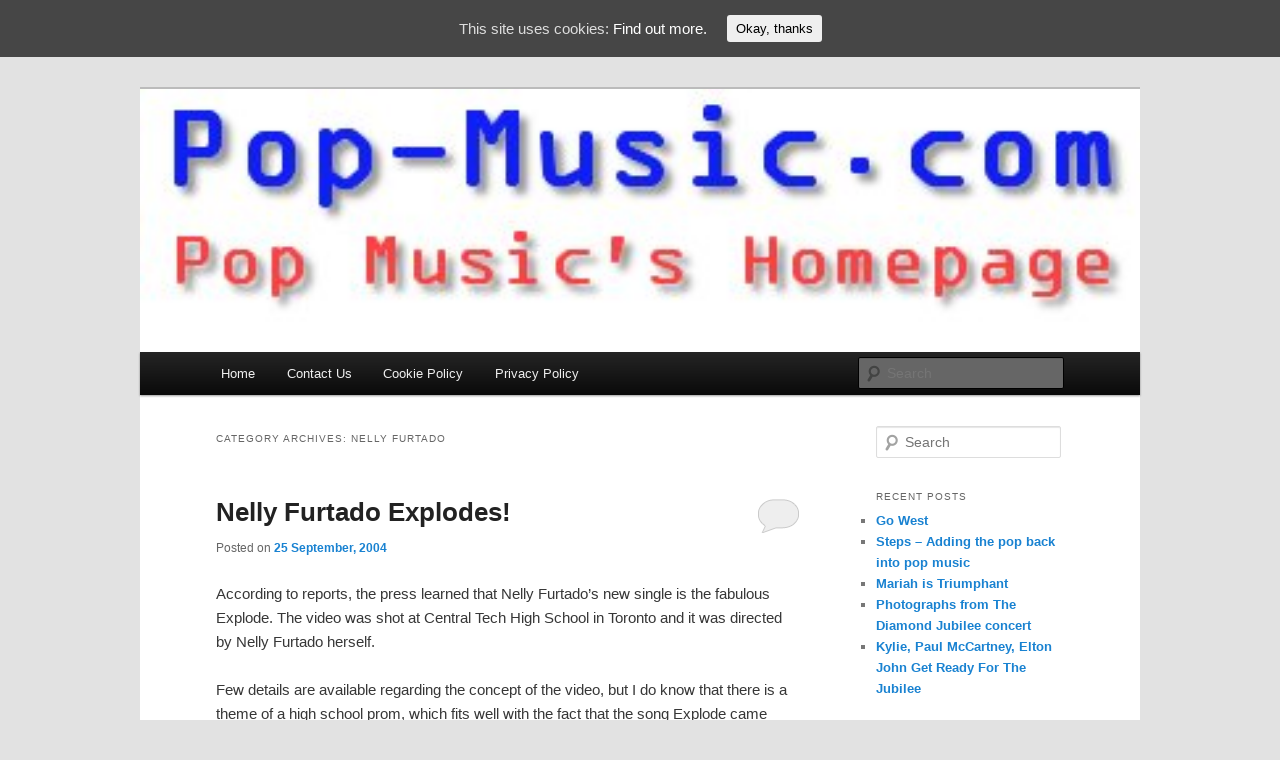

--- FILE ---
content_type: text/html; charset=UTF-8
request_url: https://www.pop-music.com/category/nelly-furtado
body_size: 18077
content:
<!DOCTYPE html>
<!--[if IE 6]>
<html id="ie6" lang="en-US">
<![endif]-->
<!--[if IE 7]>
<html id="ie7" lang="en-US">
<![endif]-->
<!--[if IE 8]>
<html id="ie8" lang="en-US">
<![endif]-->
<!--[if !(IE 6) & !(IE 7) & !(IE 8)]><!-->
<html lang="en-US">
<!--<![endif]-->
<head>
<meta charset="UTF-8" />
<meta name="viewport" content="width=device-width" />
<title>
Nelly Furtado Archives - Pop-Music.comPop-Music.com	</title>
<link rel="profile" href="https://gmpg.org/xfn/11" />
<link rel="stylesheet" type="text/css" media="all" href="https://www.pop-music.com/wp-content/themes/twentyeleven/style.css?ver=20240402" />
<link rel="pingback" href="https://www.pop-music.com/xmlrpc.php">
<!--[if lt IE 9]>
<script src="https://www.pop-music.com/wp-content/themes/twentyeleven/js/html5.js?ver=3.7.0" type="text/javascript"></script>
<![endif]-->
<meta name='robots' content='index, follow, max-image-preview:large, max-snippet:-1, max-video-preview:-1' />

	<!-- This site is optimized with the Yoast SEO plugin v26.8 - https://yoast.com/product/yoast-seo-wordpress/ -->
	<link rel="canonical" href="https://www.pop-music.com/category/nelly-furtado" />
	<meta name="twitter:card" content="summary_large_image" />
	<meta name="twitter:title" content="Nelly Furtado Archives - Pop-Music.com" />
	<script type="application/ld+json" class="yoast-schema-graph">{"@context":"https://schema.org","@graph":[{"@type":"CollectionPage","@id":"https://www.pop-music.com/category/nelly-furtado","url":"https://www.pop-music.com/category/nelly-furtado","name":"Nelly Furtado Archives - Pop-Music.com","isPartOf":{"@id":"https://www.pop-music.com/#website"},"primaryImageOfPage":{"@id":"https://www.pop-music.com/category/nelly-furtado#primaryimage"},"image":{"@id":"https://www.pop-music.com/category/nelly-furtado#primaryimage"},"thumbnailUrl":"https://www.pop-music.com/wp-content/uploads/2012/02/nelly.jpg","breadcrumb":{"@id":"https://www.pop-music.com/category/nelly-furtado#breadcrumb"},"inLanguage":"en-US"},{"@type":"ImageObject","inLanguage":"en-US","@id":"https://www.pop-music.com/category/nelly-furtado#primaryimage","url":"https://www.pop-music.com/wp-content/uploads/2012/02/nelly.jpg","contentUrl":"https://www.pop-music.com/wp-content/uploads/2012/02/nelly.jpg","width":"128","height":"128"},{"@type":"BreadcrumbList","@id":"https://www.pop-music.com/category/nelly-furtado#breadcrumb","itemListElement":[{"@type":"ListItem","position":1,"name":"Home","item":"https://www.pop-music.com/"},{"@type":"ListItem","position":2,"name":"Nelly Furtado"}]},{"@type":"WebSite","@id":"https://www.pop-music.com/#website","url":"https://www.pop-music.com/","name":"Pop-Music.com","description":"Pop Music&#039;s Home Page","potentialAction":[{"@type":"SearchAction","target":{"@type":"EntryPoint","urlTemplate":"https://www.pop-music.com/?s={search_term_string}"},"query-input":{"@type":"PropertyValueSpecification","valueRequired":true,"valueName":"search_term_string"}}],"inLanguage":"en-US"}]}</script>
	<!-- / Yoast SEO plugin. -->


<link rel="alternate" type="application/rss+xml" title="Pop-Music.com &raquo; Feed" href="https://www.pop-music.com/feed" />
<link rel="alternate" type="application/rss+xml" title="Pop-Music.com &raquo; Comments Feed" href="https://www.pop-music.com/comments/feed" />
<link rel="alternate" type="application/rss+xml" title="Pop-Music.com &raquo; Nelly Furtado Category Feed" href="https://www.pop-music.com/category/nelly-furtado/feed" />
		<!-- This site uses the Google Analytics by MonsterInsights plugin v9.11.1 - Using Analytics tracking - https://www.monsterinsights.com/ -->
							<script src="//www.googletagmanager.com/gtag/js?id=G-9BCZKY2FZ2"  data-cfasync="false" data-wpfc-render="false" type="text/javascript" async></script>
			<script data-cfasync="false" data-wpfc-render="false" type="text/javascript">
				var mi_version = '9.11.1';
				var mi_track_user = true;
				var mi_no_track_reason = '';
								var MonsterInsightsDefaultLocations = {"page_location":"https:\/\/www.pop-music.com\/category\/nelly-furtado\/"};
								if ( typeof MonsterInsightsPrivacyGuardFilter === 'function' ) {
					var MonsterInsightsLocations = (typeof MonsterInsightsExcludeQuery === 'object') ? MonsterInsightsPrivacyGuardFilter( MonsterInsightsExcludeQuery ) : MonsterInsightsPrivacyGuardFilter( MonsterInsightsDefaultLocations );
				} else {
					var MonsterInsightsLocations = (typeof MonsterInsightsExcludeQuery === 'object') ? MonsterInsightsExcludeQuery : MonsterInsightsDefaultLocations;
				}

								var disableStrs = [
										'ga-disable-G-9BCZKY2FZ2',
									];

				/* Function to detect opted out users */
				function __gtagTrackerIsOptedOut() {
					for (var index = 0; index < disableStrs.length; index++) {
						if (document.cookie.indexOf(disableStrs[index] + '=true') > -1) {
							return true;
						}
					}

					return false;
				}

				/* Disable tracking if the opt-out cookie exists. */
				if (__gtagTrackerIsOptedOut()) {
					for (var index = 0; index < disableStrs.length; index++) {
						window[disableStrs[index]] = true;
					}
				}

				/* Opt-out function */
				function __gtagTrackerOptout() {
					for (var index = 0; index < disableStrs.length; index++) {
						document.cookie = disableStrs[index] + '=true; expires=Thu, 31 Dec 2099 23:59:59 UTC; path=/';
						window[disableStrs[index]] = true;
					}
				}

				if ('undefined' === typeof gaOptout) {
					function gaOptout() {
						__gtagTrackerOptout();
					}
				}
								window.dataLayer = window.dataLayer || [];

				window.MonsterInsightsDualTracker = {
					helpers: {},
					trackers: {},
				};
				if (mi_track_user) {
					function __gtagDataLayer() {
						dataLayer.push(arguments);
					}

					function __gtagTracker(type, name, parameters) {
						if (!parameters) {
							parameters = {};
						}

						if (parameters.send_to) {
							__gtagDataLayer.apply(null, arguments);
							return;
						}

						if (type === 'event') {
														parameters.send_to = monsterinsights_frontend.v4_id;
							var hookName = name;
							if (typeof parameters['event_category'] !== 'undefined') {
								hookName = parameters['event_category'] + ':' + name;
							}

							if (typeof MonsterInsightsDualTracker.trackers[hookName] !== 'undefined') {
								MonsterInsightsDualTracker.trackers[hookName](parameters);
							} else {
								__gtagDataLayer('event', name, parameters);
							}
							
						} else {
							__gtagDataLayer.apply(null, arguments);
						}
					}

					__gtagTracker('js', new Date());
					__gtagTracker('set', {
						'developer_id.dZGIzZG': true,
											});
					if ( MonsterInsightsLocations.page_location ) {
						__gtagTracker('set', MonsterInsightsLocations);
					}
										__gtagTracker('config', 'G-9BCZKY2FZ2', {"forceSSL":"true"} );
										window.gtag = __gtagTracker;										(function () {
						/* https://developers.google.com/analytics/devguides/collection/analyticsjs/ */
						/* ga and __gaTracker compatibility shim. */
						var noopfn = function () {
							return null;
						};
						var newtracker = function () {
							return new Tracker();
						};
						var Tracker = function () {
							return null;
						};
						var p = Tracker.prototype;
						p.get = noopfn;
						p.set = noopfn;
						p.send = function () {
							var args = Array.prototype.slice.call(arguments);
							args.unshift('send');
							__gaTracker.apply(null, args);
						};
						var __gaTracker = function () {
							var len = arguments.length;
							if (len === 0) {
								return;
							}
							var f = arguments[len - 1];
							if (typeof f !== 'object' || f === null || typeof f.hitCallback !== 'function') {
								if ('send' === arguments[0]) {
									var hitConverted, hitObject = false, action;
									if ('event' === arguments[1]) {
										if ('undefined' !== typeof arguments[3]) {
											hitObject = {
												'eventAction': arguments[3],
												'eventCategory': arguments[2],
												'eventLabel': arguments[4],
												'value': arguments[5] ? arguments[5] : 1,
											}
										}
									}
									if ('pageview' === arguments[1]) {
										if ('undefined' !== typeof arguments[2]) {
											hitObject = {
												'eventAction': 'page_view',
												'page_path': arguments[2],
											}
										}
									}
									if (typeof arguments[2] === 'object') {
										hitObject = arguments[2];
									}
									if (typeof arguments[5] === 'object') {
										Object.assign(hitObject, arguments[5]);
									}
									if ('undefined' !== typeof arguments[1].hitType) {
										hitObject = arguments[1];
										if ('pageview' === hitObject.hitType) {
											hitObject.eventAction = 'page_view';
										}
									}
									if (hitObject) {
										action = 'timing' === arguments[1].hitType ? 'timing_complete' : hitObject.eventAction;
										hitConverted = mapArgs(hitObject);
										__gtagTracker('event', action, hitConverted);
									}
								}
								return;
							}

							function mapArgs(args) {
								var arg, hit = {};
								var gaMap = {
									'eventCategory': 'event_category',
									'eventAction': 'event_action',
									'eventLabel': 'event_label',
									'eventValue': 'event_value',
									'nonInteraction': 'non_interaction',
									'timingCategory': 'event_category',
									'timingVar': 'name',
									'timingValue': 'value',
									'timingLabel': 'event_label',
									'page': 'page_path',
									'location': 'page_location',
									'title': 'page_title',
									'referrer' : 'page_referrer',
								};
								for (arg in args) {
																		if (!(!args.hasOwnProperty(arg) || !gaMap.hasOwnProperty(arg))) {
										hit[gaMap[arg]] = args[arg];
									} else {
										hit[arg] = args[arg];
									}
								}
								return hit;
							}

							try {
								f.hitCallback();
							} catch (ex) {
							}
						};
						__gaTracker.create = newtracker;
						__gaTracker.getByName = newtracker;
						__gaTracker.getAll = function () {
							return [];
						};
						__gaTracker.remove = noopfn;
						__gaTracker.loaded = true;
						window['__gaTracker'] = __gaTracker;
					})();
									} else {
										console.log("");
					(function () {
						function __gtagTracker() {
							return null;
						}

						window['__gtagTracker'] = __gtagTracker;
						window['gtag'] = __gtagTracker;
					})();
									}
			</script>
							<!-- / Google Analytics by MonsterInsights -->
		<style id='wp-img-auto-sizes-contain-inline-css' type='text/css'>
img:is([sizes=auto i],[sizes^="auto," i]){contain-intrinsic-size:3000px 1500px}
/*# sourceURL=wp-img-auto-sizes-contain-inline-css */
</style>
<style id='wp-emoji-styles-inline-css' type='text/css'>

	img.wp-smiley, img.emoji {
		display: inline !important;
		border: none !important;
		box-shadow: none !important;
		height: 1em !important;
		width: 1em !important;
		margin: 0 0.07em !important;
		vertical-align: -0.1em !important;
		background: none !important;
		padding: 0 !important;
	}
/*# sourceURL=wp-emoji-styles-inline-css */
</style>
<style id='wp-block-library-inline-css' type='text/css'>
:root{--wp-block-synced-color:#7a00df;--wp-block-synced-color--rgb:122,0,223;--wp-bound-block-color:var(--wp-block-synced-color);--wp-editor-canvas-background:#ddd;--wp-admin-theme-color:#007cba;--wp-admin-theme-color--rgb:0,124,186;--wp-admin-theme-color-darker-10:#006ba1;--wp-admin-theme-color-darker-10--rgb:0,107,160.5;--wp-admin-theme-color-darker-20:#005a87;--wp-admin-theme-color-darker-20--rgb:0,90,135;--wp-admin-border-width-focus:2px}@media (min-resolution:192dpi){:root{--wp-admin-border-width-focus:1.5px}}.wp-element-button{cursor:pointer}:root .has-very-light-gray-background-color{background-color:#eee}:root .has-very-dark-gray-background-color{background-color:#313131}:root .has-very-light-gray-color{color:#eee}:root .has-very-dark-gray-color{color:#313131}:root .has-vivid-green-cyan-to-vivid-cyan-blue-gradient-background{background:linear-gradient(135deg,#00d084,#0693e3)}:root .has-purple-crush-gradient-background{background:linear-gradient(135deg,#34e2e4,#4721fb 50%,#ab1dfe)}:root .has-hazy-dawn-gradient-background{background:linear-gradient(135deg,#faaca8,#dad0ec)}:root .has-subdued-olive-gradient-background{background:linear-gradient(135deg,#fafae1,#67a671)}:root .has-atomic-cream-gradient-background{background:linear-gradient(135deg,#fdd79a,#004a59)}:root .has-nightshade-gradient-background{background:linear-gradient(135deg,#330968,#31cdcf)}:root .has-midnight-gradient-background{background:linear-gradient(135deg,#020381,#2874fc)}:root{--wp--preset--font-size--normal:16px;--wp--preset--font-size--huge:42px}.has-regular-font-size{font-size:1em}.has-larger-font-size{font-size:2.625em}.has-normal-font-size{font-size:var(--wp--preset--font-size--normal)}.has-huge-font-size{font-size:var(--wp--preset--font-size--huge)}.has-text-align-center{text-align:center}.has-text-align-left{text-align:left}.has-text-align-right{text-align:right}.has-fit-text{white-space:nowrap!important}#end-resizable-editor-section{display:none}.aligncenter{clear:both}.items-justified-left{justify-content:flex-start}.items-justified-center{justify-content:center}.items-justified-right{justify-content:flex-end}.items-justified-space-between{justify-content:space-between}.screen-reader-text{border:0;clip-path:inset(50%);height:1px;margin:-1px;overflow:hidden;padding:0;position:absolute;width:1px;word-wrap:normal!important}.screen-reader-text:focus{background-color:#ddd;clip-path:none;color:#444;display:block;font-size:1em;height:auto;left:5px;line-height:normal;padding:15px 23px 14px;text-decoration:none;top:5px;width:auto;z-index:100000}html :where(.has-border-color){border-style:solid}html :where([style*=border-top-color]){border-top-style:solid}html :where([style*=border-right-color]){border-right-style:solid}html :where([style*=border-bottom-color]){border-bottom-style:solid}html :where([style*=border-left-color]){border-left-style:solid}html :where([style*=border-width]){border-style:solid}html :where([style*=border-top-width]){border-top-style:solid}html :where([style*=border-right-width]){border-right-style:solid}html :where([style*=border-bottom-width]){border-bottom-style:solid}html :where([style*=border-left-width]){border-left-style:solid}html :where(img[class*=wp-image-]){height:auto;max-width:100%}:where(figure){margin:0 0 1em}html :where(.is-position-sticky){--wp-admin--admin-bar--position-offset:var(--wp-admin--admin-bar--height,0px)}@media screen and (max-width:600px){html :where(.is-position-sticky){--wp-admin--admin-bar--position-offset:0px}}

/*# sourceURL=wp-block-library-inline-css */
</style><style id='global-styles-inline-css' type='text/css'>
:root{--wp--preset--aspect-ratio--square: 1;--wp--preset--aspect-ratio--4-3: 4/3;--wp--preset--aspect-ratio--3-4: 3/4;--wp--preset--aspect-ratio--3-2: 3/2;--wp--preset--aspect-ratio--2-3: 2/3;--wp--preset--aspect-ratio--16-9: 16/9;--wp--preset--aspect-ratio--9-16: 9/16;--wp--preset--color--black: #000;--wp--preset--color--cyan-bluish-gray: #abb8c3;--wp--preset--color--white: #fff;--wp--preset--color--pale-pink: #f78da7;--wp--preset--color--vivid-red: #cf2e2e;--wp--preset--color--luminous-vivid-orange: #ff6900;--wp--preset--color--luminous-vivid-amber: #fcb900;--wp--preset--color--light-green-cyan: #7bdcb5;--wp--preset--color--vivid-green-cyan: #00d084;--wp--preset--color--pale-cyan-blue: #8ed1fc;--wp--preset--color--vivid-cyan-blue: #0693e3;--wp--preset--color--vivid-purple: #9b51e0;--wp--preset--color--blue: #1982d1;--wp--preset--color--dark-gray: #373737;--wp--preset--color--medium-gray: #666;--wp--preset--color--light-gray: #e2e2e2;--wp--preset--gradient--vivid-cyan-blue-to-vivid-purple: linear-gradient(135deg,rgb(6,147,227) 0%,rgb(155,81,224) 100%);--wp--preset--gradient--light-green-cyan-to-vivid-green-cyan: linear-gradient(135deg,rgb(122,220,180) 0%,rgb(0,208,130) 100%);--wp--preset--gradient--luminous-vivid-amber-to-luminous-vivid-orange: linear-gradient(135deg,rgb(252,185,0) 0%,rgb(255,105,0) 100%);--wp--preset--gradient--luminous-vivid-orange-to-vivid-red: linear-gradient(135deg,rgb(255,105,0) 0%,rgb(207,46,46) 100%);--wp--preset--gradient--very-light-gray-to-cyan-bluish-gray: linear-gradient(135deg,rgb(238,238,238) 0%,rgb(169,184,195) 100%);--wp--preset--gradient--cool-to-warm-spectrum: linear-gradient(135deg,rgb(74,234,220) 0%,rgb(151,120,209) 20%,rgb(207,42,186) 40%,rgb(238,44,130) 60%,rgb(251,105,98) 80%,rgb(254,248,76) 100%);--wp--preset--gradient--blush-light-purple: linear-gradient(135deg,rgb(255,206,236) 0%,rgb(152,150,240) 100%);--wp--preset--gradient--blush-bordeaux: linear-gradient(135deg,rgb(254,205,165) 0%,rgb(254,45,45) 50%,rgb(107,0,62) 100%);--wp--preset--gradient--luminous-dusk: linear-gradient(135deg,rgb(255,203,112) 0%,rgb(199,81,192) 50%,rgb(65,88,208) 100%);--wp--preset--gradient--pale-ocean: linear-gradient(135deg,rgb(255,245,203) 0%,rgb(182,227,212) 50%,rgb(51,167,181) 100%);--wp--preset--gradient--electric-grass: linear-gradient(135deg,rgb(202,248,128) 0%,rgb(113,206,126) 100%);--wp--preset--gradient--midnight: linear-gradient(135deg,rgb(2,3,129) 0%,rgb(40,116,252) 100%);--wp--preset--font-size--small: 13px;--wp--preset--font-size--medium: 20px;--wp--preset--font-size--large: 36px;--wp--preset--font-size--x-large: 42px;--wp--preset--spacing--20: 0.44rem;--wp--preset--spacing--30: 0.67rem;--wp--preset--spacing--40: 1rem;--wp--preset--spacing--50: 1.5rem;--wp--preset--spacing--60: 2.25rem;--wp--preset--spacing--70: 3.38rem;--wp--preset--spacing--80: 5.06rem;--wp--preset--shadow--natural: 6px 6px 9px rgba(0, 0, 0, 0.2);--wp--preset--shadow--deep: 12px 12px 50px rgba(0, 0, 0, 0.4);--wp--preset--shadow--sharp: 6px 6px 0px rgba(0, 0, 0, 0.2);--wp--preset--shadow--outlined: 6px 6px 0px -3px rgb(255, 255, 255), 6px 6px rgb(0, 0, 0);--wp--preset--shadow--crisp: 6px 6px 0px rgb(0, 0, 0);}:where(.is-layout-flex){gap: 0.5em;}:where(.is-layout-grid){gap: 0.5em;}body .is-layout-flex{display: flex;}.is-layout-flex{flex-wrap: wrap;align-items: center;}.is-layout-flex > :is(*, div){margin: 0;}body .is-layout-grid{display: grid;}.is-layout-grid > :is(*, div){margin: 0;}:where(.wp-block-columns.is-layout-flex){gap: 2em;}:where(.wp-block-columns.is-layout-grid){gap: 2em;}:where(.wp-block-post-template.is-layout-flex){gap: 1.25em;}:where(.wp-block-post-template.is-layout-grid){gap: 1.25em;}.has-black-color{color: var(--wp--preset--color--black) !important;}.has-cyan-bluish-gray-color{color: var(--wp--preset--color--cyan-bluish-gray) !important;}.has-white-color{color: var(--wp--preset--color--white) !important;}.has-pale-pink-color{color: var(--wp--preset--color--pale-pink) !important;}.has-vivid-red-color{color: var(--wp--preset--color--vivid-red) !important;}.has-luminous-vivid-orange-color{color: var(--wp--preset--color--luminous-vivid-orange) !important;}.has-luminous-vivid-amber-color{color: var(--wp--preset--color--luminous-vivid-amber) !important;}.has-light-green-cyan-color{color: var(--wp--preset--color--light-green-cyan) !important;}.has-vivid-green-cyan-color{color: var(--wp--preset--color--vivid-green-cyan) !important;}.has-pale-cyan-blue-color{color: var(--wp--preset--color--pale-cyan-blue) !important;}.has-vivid-cyan-blue-color{color: var(--wp--preset--color--vivid-cyan-blue) !important;}.has-vivid-purple-color{color: var(--wp--preset--color--vivid-purple) !important;}.has-black-background-color{background-color: var(--wp--preset--color--black) !important;}.has-cyan-bluish-gray-background-color{background-color: var(--wp--preset--color--cyan-bluish-gray) !important;}.has-white-background-color{background-color: var(--wp--preset--color--white) !important;}.has-pale-pink-background-color{background-color: var(--wp--preset--color--pale-pink) !important;}.has-vivid-red-background-color{background-color: var(--wp--preset--color--vivid-red) !important;}.has-luminous-vivid-orange-background-color{background-color: var(--wp--preset--color--luminous-vivid-orange) !important;}.has-luminous-vivid-amber-background-color{background-color: var(--wp--preset--color--luminous-vivid-amber) !important;}.has-light-green-cyan-background-color{background-color: var(--wp--preset--color--light-green-cyan) !important;}.has-vivid-green-cyan-background-color{background-color: var(--wp--preset--color--vivid-green-cyan) !important;}.has-pale-cyan-blue-background-color{background-color: var(--wp--preset--color--pale-cyan-blue) !important;}.has-vivid-cyan-blue-background-color{background-color: var(--wp--preset--color--vivid-cyan-blue) !important;}.has-vivid-purple-background-color{background-color: var(--wp--preset--color--vivid-purple) !important;}.has-black-border-color{border-color: var(--wp--preset--color--black) !important;}.has-cyan-bluish-gray-border-color{border-color: var(--wp--preset--color--cyan-bluish-gray) !important;}.has-white-border-color{border-color: var(--wp--preset--color--white) !important;}.has-pale-pink-border-color{border-color: var(--wp--preset--color--pale-pink) !important;}.has-vivid-red-border-color{border-color: var(--wp--preset--color--vivid-red) !important;}.has-luminous-vivid-orange-border-color{border-color: var(--wp--preset--color--luminous-vivid-orange) !important;}.has-luminous-vivid-amber-border-color{border-color: var(--wp--preset--color--luminous-vivid-amber) !important;}.has-light-green-cyan-border-color{border-color: var(--wp--preset--color--light-green-cyan) !important;}.has-vivid-green-cyan-border-color{border-color: var(--wp--preset--color--vivid-green-cyan) !important;}.has-pale-cyan-blue-border-color{border-color: var(--wp--preset--color--pale-cyan-blue) !important;}.has-vivid-cyan-blue-border-color{border-color: var(--wp--preset--color--vivid-cyan-blue) !important;}.has-vivid-purple-border-color{border-color: var(--wp--preset--color--vivid-purple) !important;}.has-vivid-cyan-blue-to-vivid-purple-gradient-background{background: var(--wp--preset--gradient--vivid-cyan-blue-to-vivid-purple) !important;}.has-light-green-cyan-to-vivid-green-cyan-gradient-background{background: var(--wp--preset--gradient--light-green-cyan-to-vivid-green-cyan) !important;}.has-luminous-vivid-amber-to-luminous-vivid-orange-gradient-background{background: var(--wp--preset--gradient--luminous-vivid-amber-to-luminous-vivid-orange) !important;}.has-luminous-vivid-orange-to-vivid-red-gradient-background{background: var(--wp--preset--gradient--luminous-vivid-orange-to-vivid-red) !important;}.has-very-light-gray-to-cyan-bluish-gray-gradient-background{background: var(--wp--preset--gradient--very-light-gray-to-cyan-bluish-gray) !important;}.has-cool-to-warm-spectrum-gradient-background{background: var(--wp--preset--gradient--cool-to-warm-spectrum) !important;}.has-blush-light-purple-gradient-background{background: var(--wp--preset--gradient--blush-light-purple) !important;}.has-blush-bordeaux-gradient-background{background: var(--wp--preset--gradient--blush-bordeaux) !important;}.has-luminous-dusk-gradient-background{background: var(--wp--preset--gradient--luminous-dusk) !important;}.has-pale-ocean-gradient-background{background: var(--wp--preset--gradient--pale-ocean) !important;}.has-electric-grass-gradient-background{background: var(--wp--preset--gradient--electric-grass) !important;}.has-midnight-gradient-background{background: var(--wp--preset--gradient--midnight) !important;}.has-small-font-size{font-size: var(--wp--preset--font-size--small) !important;}.has-medium-font-size{font-size: var(--wp--preset--font-size--medium) !important;}.has-large-font-size{font-size: var(--wp--preset--font-size--large) !important;}.has-x-large-font-size{font-size: var(--wp--preset--font-size--x-large) !important;}
/*# sourceURL=global-styles-inline-css */
</style>

<style id='classic-theme-styles-inline-css' type='text/css'>
/*! This file is auto-generated */
.wp-block-button__link{color:#fff;background-color:#32373c;border-radius:9999px;box-shadow:none;text-decoration:none;padding:calc(.667em + 2px) calc(1.333em + 2px);font-size:1.125em}.wp-block-file__button{background:#32373c;color:#fff;text-decoration:none}
/*# sourceURL=/wp-includes/css/classic-themes.min.css */
</style>
<link rel='stylesheet' id='titan-adminbar-styles-css' href='https://www.pop-music.com/wp-content/plugins/anti-spam/assets/css/admin-bar.css?ver=7.4.0' type='text/css' media='all' />
<link rel='stylesheet' id='cookie-consent-style-css' href='https://www.pop-music.com/wp-content/plugins/uk-cookie-consent/assets/css/style.css?ver=6.9' type='text/css' media='all' />
<link rel='stylesheet' id='twentyeleven-block-style-css' href='https://www.pop-music.com/wp-content/themes/twentyeleven/blocks.css?ver=20230122' type='text/css' media='all' />
<script type="text/javascript" src="https://www.pop-music.com/wp-content/plugins/google-analytics-for-wordpress/assets/js/frontend-gtag.min.js?ver=9.11.1" id="monsterinsights-frontend-script-js" async="async" data-wp-strategy="async"></script>
<script data-cfasync="false" data-wpfc-render="false" type="text/javascript" id='monsterinsights-frontend-script-js-extra'>/* <![CDATA[ */
var monsterinsights_frontend = {"js_events_tracking":"true","download_extensions":"doc,pdf,ppt,zip,xls,docx,pptx,xlsx","inbound_paths":"[]","home_url":"https:\/\/www.pop-music.com","hash_tracking":"false","v4_id":"G-9BCZKY2FZ2"};/* ]]> */
</script>
<script type="text/javascript" src="https://www.pop-music.com/wp-includes/js/jquery/jquery.min.js?ver=3.7.1" id="jquery-core-js"></script>
<script type="text/javascript" src="https://www.pop-music.com/wp-includes/js/jquery/jquery-migrate.min.js?ver=3.4.1" id="jquery-migrate-js"></script>
<link rel="https://api.w.org/" href="https://www.pop-music.com/wp-json/" /><link rel="alternate" title="JSON" type="application/json" href="https://www.pop-music.com/wp-json/wp/v2/categories/39" /><link rel="EditURI" type="application/rsd+xml" title="RSD" href="https://www.pop-music.com/xmlrpc.php?rsd" />
<meta name="generator" content="WordPress 6.9" />
<style id="ctcc-css" type="text/css" media="screen">
				#catapult-cookie-bar {
					box-sizing: border-box;
					max-height: 0;
					opacity: 0;
					z-index: 99999;
					overflow: hidden;
					color: #ddd;
					position: fixed;
					left: 0;
					top: 0;
					width: 100%;
					background-color: #464646;
				}
				#catapult-cookie-bar a {
					color: #fff;
				}
				#catapult-cookie-bar .x_close span {
					background-color: ;
				}
				button#catapultCookie {
					background:;
					color: ;
					border: 0; padding: 6px 9px; border-radius: 3px;
				}
				#catapult-cookie-bar h3 {
					color: #ddd;
				}
				.has-cookie-bar #catapult-cookie-bar {
					opacity: 1;
					max-height: 999px;
					min-height: 30px;
				}</style><style data-context="foundation-flickity-css">/*! Flickity v2.0.2
http://flickity.metafizzy.co
---------------------------------------------- */.flickity-enabled{position:relative}.flickity-enabled:focus{outline:0}.flickity-viewport{overflow:hidden;position:relative;height:100%}.flickity-slider{position:absolute;width:100%;height:100%}.flickity-enabled.is-draggable{-webkit-tap-highlight-color:transparent;tap-highlight-color:transparent;-webkit-user-select:none;-moz-user-select:none;-ms-user-select:none;user-select:none}.flickity-enabled.is-draggable .flickity-viewport{cursor:move;cursor:-webkit-grab;cursor:grab}.flickity-enabled.is-draggable .flickity-viewport.is-pointer-down{cursor:-webkit-grabbing;cursor:grabbing}.flickity-prev-next-button{position:absolute;top:50%;width:44px;height:44px;border:none;border-radius:50%;background:#fff;background:hsla(0,0%,100%,.75);cursor:pointer;-webkit-transform:translateY(-50%);transform:translateY(-50%)}.flickity-prev-next-button:hover{background:#fff}.flickity-prev-next-button:focus{outline:0;box-shadow:0 0 0 5px #09f}.flickity-prev-next-button:active{opacity:.6}.flickity-prev-next-button.previous{left:10px}.flickity-prev-next-button.next{right:10px}.flickity-rtl .flickity-prev-next-button.previous{left:auto;right:10px}.flickity-rtl .flickity-prev-next-button.next{right:auto;left:10px}.flickity-prev-next-button:disabled{opacity:.3;cursor:auto}.flickity-prev-next-button svg{position:absolute;left:20%;top:20%;width:60%;height:60%}.flickity-prev-next-button .arrow{fill:#333}.flickity-page-dots{position:absolute;width:100%;bottom:-25px;padding:0;margin:0;list-style:none;text-align:center;line-height:1}.flickity-rtl .flickity-page-dots{direction:rtl}.flickity-page-dots .dot{display:inline-block;width:10px;height:10px;margin:0 8px;background:#333;border-radius:50%;opacity:.25;cursor:pointer}.flickity-page-dots .dot.is-selected{opacity:1}</style><style data-context="foundation-slideout-css">.slideout-menu{position:fixed;left:0;top:0;bottom:0;right:auto;z-index:0;width:256px;overflow-y:auto;-webkit-overflow-scrolling:touch;display:none}.slideout-menu.pushit-right{left:auto;right:0}.slideout-panel{position:relative;z-index:1;will-change:transform}.slideout-open,.slideout-open .slideout-panel,.slideout-open body{overflow:hidden}.slideout-open .slideout-menu{display:block}.pushit{display:none}</style><style type="text/css">.recentcomments a{display:inline !important;padding:0 !important;margin:0 !important;}</style>		<style type="text/css" id="twentyeleven-header-css">
				#site-title,
		#site-description {
			position: absolute;
			clip: rect(1px 1px 1px 1px); /* IE6, IE7 */
			clip: rect(1px, 1px, 1px, 1px);
		}
				</style>
		<style>.ios7.web-app-mode.has-fixed header{ background-color: rgba(3,122,221,.88);}</style></head>

<body class="archive category category-nelly-furtado category-39 wp-embed-responsive wp-theme-twentyeleven single-author two-column right-sidebar">
<div class="skip-link"><a class="assistive-text" href="#content">Skip to primary content</a></div><div class="skip-link"><a class="assistive-text" href="#secondary">Skip to secondary content</a></div><div id="page" class="hfeed">
	<header id="branding">
			<hgroup>
				<h1 id="site-title"><span><a href="https://www.pop-music.com/" rel="home">Pop-Music.com</a></span></h1>
				<h2 id="site-description">Pop Music&#039;s Home Page</h2>
			</hgroup>

						<a href="https://www.pop-music.com/">
				<img src="https://www.pop-music.com/wp-content/uploads/2012/02/copy-header_logo3.jpg" width="1000" height="263" alt="Pop-Music.com" srcset="https://www.pop-music.com/wp-content/uploads/2012/02/copy-header_logo3.jpg 380w, https://www.pop-music.com/wp-content/uploads/2012/02/copy-header_logo3-300x78.jpg 300w" sizes="(max-width: 1000px) 100vw, 1000px" decoding="async" fetchpriority="high" />			</a>
			
						<div class="only-search with-image">
					<form method="get" id="searchform" action="https://www.pop-music.com/">
		<label for="s" class="assistive-text">Search</label>
		<input type="text" class="field" name="s" id="s" placeholder="Search" />
		<input type="submit" class="submit" name="submit" id="searchsubmit" value="Search" />
	</form>
			</div>
				
			<nav id="access">
				<h3 class="assistive-text">Main menu</h3>
				<div class="menu"><ul>
<li ><a href="https://www.pop-music.com/">Home</a></li><li class="page_item page-item-1296"><a href="https://www.pop-music.com/contact-us">Contact Us</a></li>
<li class="page_item page-item-1542"><a href="https://www.pop-music.com/cookie-policy">Cookie Policy</a></li>
<li class="page_item page-item-1541"><a href="https://www.pop-music.com/privacy-policy">Privacy Policy</a></li>
</ul></div>
			</nav><!-- #access -->
	</header><!-- #branding -->


	<div id="main">

		<section id="primary">
			<div id="content" role="main">

			
				<header class="page-header">
					<h1 class="page-title">
					Category Archives: <span>Nelly Furtado</span>					</h1>

									</header>

				
				
					
	<article id="post-1126" class="post-1126 post type-post status-publish format-standard has-post-thumbnail hentry category-nelly-furtado tag-nelly-furtado">
		<header class="entry-header">
						<h1 class="entry-title"><a href="https://www.pop-music.com/nelly-furtado-explodes" rel="bookmark">Nelly Furtado Explodes!</a></h1>
			
						<div class="entry-meta">
				<span class="sep">Posted on </span><a href="https://www.pop-music.com/nelly-furtado-explodes" title="1:00 pm" rel="bookmark"><time class="entry-date" datetime="2004-09-25T13:00:00+00:00">25 September, 2004</time></a><span class="by-author"> <span class="sep"> by </span> <span class="author vcard"><a class="url fn n" href="https://www.pop-music.com/author/richard" title="View all posts by admin" rel="author">admin</a></span></span>			</div><!-- .entry-meta -->
			
						<div class="comments-link">
				<a href="https://www.pop-music.com/nelly-furtado-explodes#respond"><span class="leave-reply">Reply</span></a>			</div>
					</header><!-- .entry-header -->

				<div class="entry-content">
			<p>According to reports, the press learned that Nelly Furtado&#8217;s new single is the fabulous Explode. The video was shot at Central Tech High School in Toronto and it was directed by Nelly Furtado herself.</p>
<p>Few details are available regarding the concept of the video, but I do know that there is a theme of a high school prom, which fits well with the fact that the song Explode came from a poem called Teenage Waste that Nelly wrote while she was a teenager.</p>
<p>Much of the video is also animated.</p>
					</div><!-- .entry-content -->
		
		<footer class="entry-meta">
			
										<span class="cat-links">
					<span class="entry-utility-prep entry-utility-prep-cat-links">Posted in</span> <a href="https://www.pop-music.com/category/nelly-furtado" rel="category tag">Nelly Furtado</a>			</span>
							
										<span class="sep"> | </span>
								<span class="tag-links">
					<span class="entry-utility-prep entry-utility-prep-tag-links">Tagged</span> <a href="https://www.pop-music.com/tag/nelly-furtado" rel="tag">Nelly Furtado</a>			</span>
							
										<span class="sep"> | </span>
						<span class="comments-link"><a href="https://www.pop-music.com/nelly-furtado-explodes#respond"><span class="leave-reply">Leave a reply</span></a></span>
			
					</footer><!-- .entry-meta -->
	</article><!-- #post-1126 -->

				
					
	<article id="post-824" class="post-824 post type-post status-publish format-standard has-post-thumbnail hentry category-nelly-furtado tag-nelly-furtado">
		<header class="entry-header">
						<h1 class="entry-title"><a href="https://www.pop-music.com/paul-oakenfold-nelly-furtado-and-tricky-on-an-amazing-fresh-track" rel="bookmark">Paul Oakenfold, Nelly Furtado And Tricky On An Amazing Fresh Track</a></h1>
			
						<div class="entry-meta">
				<span class="sep">Posted on </span><a href="https://www.pop-music.com/paul-oakenfold-nelly-furtado-and-tricky-on-an-amazing-fresh-track" title="9:32 am" rel="bookmark"><time class="entry-date" datetime="2003-02-02T09:32:33+00:00">2 February, 2003</time></a><span class="by-author"> <span class="sep"> by </span> <span class="author vcard"><a class="url fn n" href="https://www.pop-music.com/author/richard" title="View all posts by admin" rel="author">admin</a></span></span>			</div><!-- .entry-meta -->
			
						<div class="comments-link">
				<a href="https://www.pop-music.com/paul-oakenfold-nelly-furtado-and-tricky-on-an-amazing-fresh-track#respond"><span class="leave-reply">Reply</span></a>			</div>
					</header><!-- .entry-header -->

				<div class="entry-content">
			<p>With his already immense profile swelling by the day, it was important that Paul Oakenfold came up with a seriously good record, and he did it in the shape of &#8216;Bunkka&#8217;.</p>
<p>Unsurprisingly, a plethora of guest voices litter the set, including Canadian songbird Nelly Furtado and the original Bristolian music man, Tricky, who both lend their distinctive vocal styles to the third single off the album entitled &#8216;The Harder They Come&#8217;.</p>
<p>The track is very well done and is very refreshing. &#8216;The Harder They Come&#8217; should be out in stores already.</p>
					</div><!-- .entry-content -->
		
		<footer class="entry-meta">
			
										<span class="cat-links">
					<span class="entry-utility-prep entry-utility-prep-cat-links">Posted in</span> <a href="https://www.pop-music.com/category/nelly-furtado" rel="category tag">Nelly Furtado</a>			</span>
							
										<span class="sep"> | </span>
								<span class="tag-links">
					<span class="entry-utility-prep entry-utility-prep-tag-links">Tagged</span> <a href="https://www.pop-music.com/tag/nelly-furtado" rel="tag">Nelly Furtado</a>			</span>
							
										<span class="sep"> | </span>
						<span class="comments-link"><a href="https://www.pop-music.com/paul-oakenfold-nelly-furtado-and-tricky-on-an-amazing-fresh-track#respond"><span class="leave-reply">Leave a reply</span></a></span>
			
					</footer><!-- .entry-meta -->
	</article><!-- #post-824 -->

				
					
	<article id="post-749" class="post-749 post type-post status-publish format-standard has-post-thumbnail hentry category-nelly-furtado tag-nelly-furtado">
		<header class="entry-header">
						<h1 class="entry-title"><a href="https://www.pop-music.com/nelly-furtado-and-the-swollen-members-breath" rel="bookmark">Nelly Furtado And The Swollen Members Breath</a></h1>
			
						<div class="entry-meta">
				<span class="sep">Posted on </span><a href="https://www.pop-music.com/nelly-furtado-and-the-swollen-members-breath" title="10:06 pm" rel="bookmark"><time class="entry-date" datetime="2002-12-12T22:06:11+00:00">12 December, 2002</time></a><span class="by-author"> <span class="sep"> by </span> <span class="author vcard"><a class="url fn n" href="https://www.pop-music.com/author/richard" title="View all posts by admin" rel="author">admin</a></span></span>			</div><!-- .entry-meta -->
			
						<div class="comments-link">
				<a href="https://www.pop-music.com/nelly-furtado-and-the-swollen-members-breath#respond"><span class="leave-reply">Reply</span></a>			</div>
					</header><!-- .entry-header -->

				<div class="entry-content">
			<p>Nelly Furtado, will be featured on the Swollen Members song &#8216;Breath&#8217;.</p>
<p>In addition, the beautiful singer has also been tapped to appear in the video to be shot in coming weeks.</p>
<p>The video will be directed by Todd McFarlane, who is creator of the comic book Spawn, and has received awards for his credits for Pearl Jam and Korn.</p>
					</div><!-- .entry-content -->
		
		<footer class="entry-meta">
			
										<span class="cat-links">
					<span class="entry-utility-prep entry-utility-prep-cat-links">Posted in</span> <a href="https://www.pop-music.com/category/nelly-furtado" rel="category tag">Nelly Furtado</a>			</span>
							
										<span class="sep"> | </span>
								<span class="tag-links">
					<span class="entry-utility-prep entry-utility-prep-tag-links">Tagged</span> <a href="https://www.pop-music.com/tag/nelly-furtado" rel="tag">Nelly Furtado</a>			</span>
							
										<span class="sep"> | </span>
						<span class="comments-link"><a href="https://www.pop-music.com/nelly-furtado-and-the-swollen-members-breath#respond"><span class="leave-reply">Leave a reply</span></a></span>
			
					</footer><!-- .entry-meta -->
	</article><!-- #post-749 -->

				
					
	<article id="post-720" class="post-720 post type-post status-publish format-standard has-post-thumbnail hentry category-nelly-furtado tag-nelly-furtado">
		<header class="entry-header">
						<h1 class="entry-title"><a href="https://www.pop-music.com/nu-mark-sings-nelly-furtados-praises" rel="bookmark">Nu-Mark Sings Nelly Furtado&#8217;s Praises</a></h1>
			
						<div class="entry-meta">
				<span class="sep">Posted on </span><a href="https://www.pop-music.com/nu-mark-sings-nelly-furtados-praises" title="11:05 am" rel="bookmark"><time class="entry-date" datetime="2002-11-10T11:05:47+00:00">10 November, 2002</time></a><span class="by-author"> <span class="sep"> by </span> <span class="author vcard"><a class="url fn n" href="https://www.pop-music.com/author/richard" title="View all posts by admin" rel="author">admin</a></span></span>			</div><!-- .entry-meta -->
			
						<div class="comments-link">
				<a href="https://www.pop-music.com/nu-mark-sings-nelly-furtados-praises#respond"><span class="leave-reply">Reply</span></a>			</div>
					</header><!-- .entry-header -->

				<div class="entry-content">
			<p>Jurassic 5 DJ/producer Nu-Mark chatted with a webzine recently on why they brought in Nelly Furtado to put the chorus on &#8216;Thin Line&#8217;.</p>
<p>&#8220;What&#8217;s really cool about Nelly is that she&#8217;s the kind of girl that you&#8217;d see out at say, Rocksteady Park in New York break dancing&#8221; Nu-Mark said. </p>
<p>&#8220;So she kind of fits in with our whole little mould. She&#8217;s a B-girl, you know, and she rhymes. And she has a really cool voice.&#8221;</p>
<p>&#8220;That amazing voice of hers reminds me of a mixture of a 13-year-old kid with a woman&#8217;s voice. She has a unique voice and it doesn&#8217;t sound like a straight-up R&#038;B singer or a straight-up pop singer. It fits perfectly.&#8221;</p>
					</div><!-- .entry-content -->
		
		<footer class="entry-meta">
			
										<span class="cat-links">
					<span class="entry-utility-prep entry-utility-prep-cat-links">Posted in</span> <a href="https://www.pop-music.com/category/nelly-furtado" rel="category tag">Nelly Furtado</a>			</span>
							
										<span class="sep"> | </span>
								<span class="tag-links">
					<span class="entry-utility-prep entry-utility-prep-tag-links">Tagged</span> <a href="https://www.pop-music.com/tag/nelly-furtado" rel="tag">Nelly Furtado</a>			</span>
							
										<span class="sep"> | </span>
						<span class="comments-link"><a href="https://www.pop-music.com/nu-mark-sings-nelly-furtados-praises#respond"><span class="leave-reply">Leave a reply</span></a></span>
			
					</footer><!-- .entry-meta -->
	</article><!-- #post-720 -->

				
					
	<article id="post-634" class="post-634 post type-post status-publish format-standard has-post-thumbnail hentry category-nelly-furtado tag-nelly-furtado">
		<header class="entry-header">
						<h1 class="entry-title"><a href="https://www.pop-music.com/nelly-furtado-joined-juanes-on-stage" rel="bookmark">Nelly Furtado Joined Juanes On Stage</a></h1>
			
						<div class="entry-meta">
				<span class="sep">Posted on </span><a href="https://www.pop-music.com/nelly-furtado-joined-juanes-on-stage" title="11:01 am" rel="bookmark"><time class="entry-date" datetime="2002-10-19T11:01:35+00:00">19 October, 2002</time></a><span class="by-author"> <span class="sep"> by </span> <span class="author vcard"><a class="url fn n" href="https://www.pop-music.com/author/richard" title="View all posts by admin" rel="author">admin</a></span></span>			</div><!-- .entry-meta -->
			
						<div class="comments-link">
				<a href="https://www.pop-music.com/nelly-furtado-joined-juanes-on-stage#respond"><span class="leave-reply">Reply</span></a>			</div>
					</header><!-- .entry-header -->

				<div class="entry-content">
			<p>Nelly Furtado joined Juanes on stage on the 16th of October during the Latin rocker&#8217;s Los Angeles show at the Mayan Theatre.</p>
<p>The Canadian-Portuguese pop star and the Colombian singer-guitarist sang a duet of &#8216;Fotografia&#8217; from his current Universal album, &#8216;Un Dia Normal&#8217;. The beautiful and svelte vocalistress appears on the album as well, and the pair had also performed together at the Latin Grammy Awards, where Juanes won best rock song for &#8216;A Dios Le Pid&#8217;.</p>
<p>Juanes told a webzine that taking the stage with Nelly Furtado the first time at the Latin Grammy Awards was a memorable experience. &#8220;You know, I was so happy when I was performing. She&#8217;s so beautiful like a Miss India contestant or something and she&#8217;s so talented and she sings amazingly. So, for me it was like such a beautiful experience&#8221; he said.</p>
<p>Juanes also disclosed that the pair might be collaborating on a song for Nelly Furtado&#8217;s next album, currently in production.</p>
					</div><!-- .entry-content -->
		
		<footer class="entry-meta">
			
										<span class="cat-links">
					<span class="entry-utility-prep entry-utility-prep-cat-links">Posted in</span> <a href="https://www.pop-music.com/category/nelly-furtado" rel="category tag">Nelly Furtado</a>			</span>
							
										<span class="sep"> | </span>
								<span class="tag-links">
					<span class="entry-utility-prep entry-utility-prep-tag-links">Tagged</span> <a href="https://www.pop-music.com/tag/nelly-furtado" rel="tag">Nelly Furtado</a>			</span>
							
										<span class="sep"> | </span>
						<span class="comments-link"><a href="https://www.pop-music.com/nelly-furtado-joined-juanes-on-stage#respond"><span class="leave-reply">Leave a reply</span></a></span>
			
					</footer><!-- .entry-meta -->
	</article><!-- #post-634 -->

				
					
	<article id="post-421" class="post-421 post type-post status-publish format-standard has-post-thumbnail hentry category-nelly-furtado tag-nelly-furtado">
		<header class="entry-header">
						<h1 class="entry-title"><a href="https://www.pop-music.com/nelly-furtado-pairs-up-with-jurassic-5" rel="bookmark">Nelly Furtado Pairs Up With Jurassic 5</a></h1>
			
						<div class="entry-meta">
				<span class="sep">Posted on </span><a href="https://www.pop-music.com/nelly-furtado-pairs-up-with-jurassic-5" title="8:01 pm" rel="bookmark"><time class="entry-date" datetime="2002-08-08T20:01:03+00:00">8 August, 2002</time></a><span class="by-author"> <span class="sep"> by </span> <span class="author vcard"><a class="url fn n" href="https://www.pop-music.com/author/richard" title="View all posts by admin" rel="author">admin</a></span></span>			</div><!-- .entry-meta -->
			
						<div class="comments-link">
				<a href="https://www.pop-music.com/nelly-furtado-pairs-up-with-jurassic-5#respond"><span class="leave-reply">Reply</span></a>			</div>
					</header><!-- .entry-header -->

				<div class="entry-content">
			<p>CDNow.com spoke with Jurassic 5 on their collaboration with Nelly Furtado in &#8216;Thin Line&#8217;, a track on the group&#8217;s forthcoming album, christened &#8216;Power in Numbers&#8217;, due out in good music shops on the 8th of October. </p>
<p>&#8220;We heard it through the grapevine that she was feeling us&#8221; J5&#8217;s Zaakir said. &#8220;It just really sounds like it&#8217;s really from each other&#8217;s soul.&#8221;</p>
<p>He admits that he was wary of working with the Miss India-pretty Canadian pop star though. &#8220;I didn&#8217;t think actually she would be the one for the track&#8221; he said. </p>
<p>&#8220;And then when we tested her out, I was just like, &#8216;She was perfect for it.&#8217; So, I kind of ate my words on it.&#8221;</p>
					</div><!-- .entry-content -->
		
		<footer class="entry-meta">
			
										<span class="cat-links">
					<span class="entry-utility-prep entry-utility-prep-cat-links">Posted in</span> <a href="https://www.pop-music.com/category/nelly-furtado" rel="category tag">Nelly Furtado</a>			</span>
							
										<span class="sep"> | </span>
								<span class="tag-links">
					<span class="entry-utility-prep entry-utility-prep-tag-links">Tagged</span> <a href="https://www.pop-music.com/tag/nelly-furtado" rel="tag">Nelly Furtado</a>			</span>
							
										<span class="sep"> | </span>
						<span class="comments-link"><a href="https://www.pop-music.com/nelly-furtado-pairs-up-with-jurassic-5#respond"><span class="leave-reply">Leave a reply</span></a></span>
			
					</footer><!-- .entry-meta -->
	</article><!-- #post-421 -->

				
					
	<article id="post-387" class="post-387 post type-post status-publish format-standard has-post-thumbnail hentry category-nelly-furtado tag-nelly-furtado">
		<header class="entry-header">
						<h1 class="entry-title"><a href="https://www.pop-music.com/nelly-furtado-and-her-fabulous-style" rel="bookmark">Nelly Furtado And Her Fabulous Style</a></h1>
			
						<div class="entry-meta">
				<span class="sep">Posted on </span><a href="https://www.pop-music.com/nelly-furtado-and-her-fabulous-style" title="7:01 am" rel="bookmark"><time class="entry-date" datetime="2002-08-01T07:01:33+00:00">1 August, 2002</time></a><span class="by-author"> <span class="sep"> by </span> <span class="author vcard"><a class="url fn n" href="https://www.pop-music.com/author/richard" title="View all posts by admin" rel="author">admin</a></span></span>			</div><!-- .entry-meta -->
			
						<div class="comments-link">
				<a href="https://www.pop-music.com/nelly-furtado-and-her-fabulous-style#respond"><span class="leave-reply">Reply</span></a>			</div>
					</header><!-- .entry-header -->

				<div class="entry-content">
			<p>Nelly Furtado, who can sing in Hindi, Portugese and of course in English, needs only to flash her penetrating eyes at the camera and she&#8217;s instantly glamorous. Nelly&#8217;s current style is casual chic.</p>
<p>The singer traces her fashion stance back to her hip-hop teenage years. &#8220;Everyone would make their own clothes or make their own hats&#8221; Nelly explained, speaking to a reporter in a magazine article due out in October 2002, about her high school days. &#8220;I&#8217;m so thankful for my creative upbringing, and how creative my friends were&#8221;.</p>
<p>But Nelly is a self-professed chameleon, and she&#8217;ll ride the wave of self-expression wherever it takes her! &#8220;I want my fans to be used to change, because it&#8217;s such an important element to life&#8221; she reveals. &#8220;You can&#8217;t just cling on to something because it&#8217;s familiar&#8221;. </p>
<p>And finally, here&#8217;s a little something for you to tell and impress your friends. Nelly exclusively revealed that before she was famous, she and her friends once dressed as TLC for Halloween! How cute!</p>
					</div><!-- .entry-content -->
		
		<footer class="entry-meta">
			
										<span class="cat-links">
					<span class="entry-utility-prep entry-utility-prep-cat-links">Posted in</span> <a href="https://www.pop-music.com/category/nelly-furtado" rel="category tag">Nelly Furtado</a>			</span>
							
										<span class="sep"> | </span>
								<span class="tag-links">
					<span class="entry-utility-prep entry-utility-prep-tag-links">Tagged</span> <a href="https://www.pop-music.com/tag/nelly-furtado" rel="tag">Nelly Furtado</a>			</span>
							
										<span class="sep"> | </span>
						<span class="comments-link"><a href="https://www.pop-music.com/nelly-furtado-and-her-fabulous-style#respond"><span class="leave-reply">Leave a reply</span></a></span>
			
					</footer><!-- .entry-meta -->
	</article><!-- #post-387 -->

				
					
	<article id="post-78" class="post-78 post type-post status-publish format-standard has-post-thumbnail hentry category-nelly-furtado tag-nelly-furtado">
		<header class="entry-header">
						<h1 class="entry-title"><a href="https://www.pop-music.com/nelly-furtado-works-on-more-s-t-on-the-radio" rel="bookmark">Nelly Furtado Works On More S**t On The Radio</a></h1>
			
						<div class="entry-meta">
				<span class="sep">Posted on </span><a href="https://www.pop-music.com/nelly-furtado-works-on-more-s-t-on-the-radio" title="11:48 pm" rel="bookmark"><time class="entry-date" datetime="2002-03-11T23:48:55+00:00">11 March, 2002</time></a><span class="by-author"> <span class="sep"> by </span> <span class="author vcard"><a class="url fn n" href="https://www.pop-music.com/author/richard" title="View all posts by admin" rel="author">admin</a></span></span>			</div><!-- .entry-meta -->
			
						<div class="comments-link">
				<a href="https://www.pop-music.com/nelly-furtado-works-on-more-s-t-on-the-radio#respond"><span class="leave-reply">Reply</span></a>			</div>
					</header><!-- .entry-header -->

				<div class="entry-content">
			<p>Nelly Furtado who first broke into the mainstreams telling everybody that she&#8217;s so much like a bird (I&#8217;m Like A Bird) has already composed much of her next LP that she hopes to finish by the fall.</p>
<p>Nelly, whose last hit was &#8216;S**t On The Radio&#8217;, recently recorded a song with The Roots, which will likely appear on their next album, and soon she&#8217;ll enter the studio with Colombian folk/alternative artist Juanes to sing a song called &#8216;Fotografias&#8217; for his next album. Plus she may re-arrange her schedule to work with alternative rap group Jurassic 5 and may even collaborate with Carlos Santana on his next release.&#8221;I&#8217;ve always had an open mentality with music. Music is inanimate and beautiful. You can make anything happen as long as you&#8217;re passionate and you don&#8217;t close your mind,&#8221; said the striking and beautiful Canadian vocalist. </p>
<p>For months now, she&#8217;s been writing for the disc, which she says will be musically &#8220;more advanced&#8221; than &#8216;Whoa, Nelly!&#8217; &#8220;It&#8217;s still going to be alternative pop music but it&#8217;s going to have a world edge to it,&#8221; she said. &#8220;It&#8217;s going to be international-sounding, and I&#8217;m going to try raising the bar. Basically, we&#8217;re just going to continue to do what we did last time, which is to not care about the outside world and just care about what we want to hear.&#8221;</p>
<p>In other related news, Nelly, who in the past has been touted as the thinking man&#8217;s Christina Aguilera, just loves living the single life and is convinced that Mr Right does not exist which is why she never fails to say that she has truckloads of friends. &#8220;I don&#8217;t have a steady boyfriend. I don&#8217;t need one and it&#8217;s empowering for me to say it. Girls focus too much on this idea of Prince Charming. It&#8217;s so negative, especially when you are really young.&#8221;</p>
<p>Visit Nelly&#8217;s Official website at: <A HREF="https://www.pop-music.com/modules.php?op=modload&#038;name=Web_Links&#038;file=index&#038;req=visit&#038;lid=126" TARGET="_new">www.nellyfurtado.com</A></p>
					</div><!-- .entry-content -->
		
		<footer class="entry-meta">
			
										<span class="cat-links">
					<span class="entry-utility-prep entry-utility-prep-cat-links">Posted in</span> <a href="https://www.pop-music.com/category/nelly-furtado" rel="category tag">Nelly Furtado</a>			</span>
							
										<span class="sep"> | </span>
								<span class="tag-links">
					<span class="entry-utility-prep entry-utility-prep-tag-links">Tagged</span> <a href="https://www.pop-music.com/tag/nelly-furtado" rel="tag">Nelly Furtado</a>			</span>
							
										<span class="sep"> | </span>
						<span class="comments-link"><a href="https://www.pop-music.com/nelly-furtado-works-on-more-s-t-on-the-radio#respond"><span class="leave-reply">Leave a reply</span></a></span>
			
					</footer><!-- .entry-meta -->
	</article><!-- #post-78 -->

				
				
			
			</div><!-- #content -->
		</section><!-- #primary -->

		<div id="secondary" class="widget-area" role="complementary">
			<aside id="search-2" class="widget widget_search">	<form method="get" id="searchform" action="https://www.pop-music.com/">
		<label for="s" class="assistive-text">Search</label>
		<input type="text" class="field" name="s" id="s" placeholder="Search" />
		<input type="submit" class="submit" name="submit" id="searchsubmit" value="Search" />
	</form>
</aside>
		<aside id="recent-posts-2" class="widget widget_recent_entries">
		<h3 class="widget-title">Recent Posts</h3>
		<ul>
											<li>
					<a href="https://www.pop-music.com/go-west">Go West</a>
									</li>
											<li>
					<a href="https://www.pop-music.com/steps-adding-pop-back-into-pop-music">Steps &#8211; Adding the pop back into pop music</a>
									</li>
											<li>
					<a href="https://www.pop-music.com/mariah-is-triumphant">Mariah is Triumphant</a>
									</li>
											<li>
					<a href="https://www.pop-music.com/photographs-from-the-diamond-jubilee-concert">Photographs from The Diamond Jubilee concert</a>
									</li>
											<li>
					<a href="https://www.pop-music.com/kylie-paul-mccartney-elton-john-get-ready-for-the-jubilee">Kylie, Paul McCartney, Elton John Get Ready For The Jubilee</a>
									</li>
					</ul>

		</aside><aside id="recent-comments-2" class="widget widget_recent_comments"><h3 class="widget-title">Recent Comments</h3><ul id="recentcomments"></ul></aside><aside id="archives-2" class="widget widget_archive"><h3 class="widget-title">Archives</h3>
			<ul>
					<li><a href='https://www.pop-music.com/2025/05'>May 2025</a></li>
	<li><a href='https://www.pop-music.com/2017/06'>June 2017</a></li>
	<li><a href='https://www.pop-music.com/2012/07'>July 2012</a></li>
	<li><a href='https://www.pop-music.com/2012/06'>June 2012</a></li>
	<li><a href='https://www.pop-music.com/2012/04'>April 2012</a></li>
	<li><a href='https://www.pop-music.com/2012/02'>February 2012</a></li>
	<li><a href='https://www.pop-music.com/2010/04'>April 2010</a></li>
	<li><a href='https://www.pop-music.com/2010/03'>March 2010</a></li>
	<li><a href='https://www.pop-music.com/2009/09'>September 2009</a></li>
	<li><a href='https://www.pop-music.com/2009/08'>August 2009</a></li>
	<li><a href='https://www.pop-music.com/2009/04'>April 2009</a></li>
	<li><a href='https://www.pop-music.com/2009/03'>March 2009</a></li>
	<li><a href='https://www.pop-music.com/2007/06'>June 2007</a></li>
	<li><a href='https://www.pop-music.com/2007/05'>May 2007</a></li>
	<li><a href='https://www.pop-music.com/2005/11'>November 2005</a></li>
	<li><a href='https://www.pop-music.com/2005/09'>September 2005</a></li>
	<li><a href='https://www.pop-music.com/2005/05'>May 2005</a></li>
	<li><a href='https://www.pop-music.com/2005/04'>April 2005</a></li>
	<li><a href='https://www.pop-music.com/2005/03'>March 2005</a></li>
	<li><a href='https://www.pop-music.com/2005/02'>February 2005</a></li>
	<li><a href='https://www.pop-music.com/2005/01'>January 2005</a></li>
	<li><a href='https://www.pop-music.com/2004/12'>December 2004</a></li>
	<li><a href='https://www.pop-music.com/2004/11'>November 2004</a></li>
	<li><a href='https://www.pop-music.com/2004/10'>October 2004</a></li>
	<li><a href='https://www.pop-music.com/2004/09'>September 2004</a></li>
	<li><a href='https://www.pop-music.com/2004/08'>August 2004</a></li>
	<li><a href='https://www.pop-music.com/2004/07'>July 2004</a></li>
	<li><a href='https://www.pop-music.com/2004/06'>June 2004</a></li>
	<li><a href='https://www.pop-music.com/2004/02'>February 2004</a></li>
	<li><a href='https://www.pop-music.com/2004/01'>January 2004</a></li>
	<li><a href='https://www.pop-music.com/2003/11'>November 2003</a></li>
	<li><a href='https://www.pop-music.com/2003/10'>October 2003</a></li>
	<li><a href='https://www.pop-music.com/2003/07'>July 2003</a></li>
	<li><a href='https://www.pop-music.com/2003/06'>June 2003</a></li>
	<li><a href='https://www.pop-music.com/2003/05'>May 2003</a></li>
	<li><a href='https://www.pop-music.com/2003/04'>April 2003</a></li>
	<li><a href='https://www.pop-music.com/2003/03'>March 2003</a></li>
	<li><a href='https://www.pop-music.com/2003/02'>February 2003</a></li>
	<li><a href='https://www.pop-music.com/2003/01'>January 2003</a></li>
	<li><a href='https://www.pop-music.com/2002/12'>December 2002</a></li>
	<li><a href='https://www.pop-music.com/2002/11'>November 2002</a></li>
	<li><a href='https://www.pop-music.com/2002/10'>October 2002</a></li>
	<li><a href='https://www.pop-music.com/2002/09'>September 2002</a></li>
	<li><a href='https://www.pop-music.com/2002/08'>August 2002</a></li>
	<li><a href='https://www.pop-music.com/2002/07'>July 2002</a></li>
	<li><a href='https://www.pop-music.com/2002/06'>June 2002</a></li>
	<li><a href='https://www.pop-music.com/2002/05'>May 2002</a></li>
	<li><a href='https://www.pop-music.com/2002/04'>April 2002</a></li>
	<li><a href='https://www.pop-music.com/2002/03'>March 2002</a></li>
	<li><a href='https://www.pop-music.com/2002/02'>February 2002</a></li>
	<li><a href='https://www.pop-music.com/2002/01'>January 2002</a></li>
			</ul>

			</aside><aside id="categories-2" class="widget widget_categories"><h3 class="widget-title">Categories</h3>
			<ul>
					<li class="cat-item cat-item-24"><a href="https://www.pop-music.com/category/3lw">3LW</a>
</li>
	<li class="cat-item cat-item-167"><a href="https://www.pop-music.com/category/3rd-edge">3rd Edge</a>
</li>
	<li class="cat-item cat-item-44"><a href="https://www.pop-music.com/category/98-degrees">98 Degrees</a>
</li>
	<li class="cat-item cat-item-70"><a href="https://www.pop-music.com/category/a1">A1</a>
</li>
	<li class="cat-item cat-item-4"><a href="https://www.pop-music.com/category/aaliyah">Aaliyah</a>
</li>
	<li class="cat-item cat-item-128"><a href="https://www.pop-music.com/category/ace-of-base">Ace Of Base</a>
</li>
	<li class="cat-item cat-item-187"><a href="https://www.pop-music.com/category/adriana-evans">Adriana Evans</a>
</li>
	<li class="cat-item cat-item-8"><a href="https://www.pop-music.com/category/alanis-morissette">Alanis Morissette</a>
</li>
	<li class="cat-item cat-item-180"><a href="https://www.pop-music.com/category/alex-parks">Alex Parks</a>
</li>
	<li class="cat-item cat-item-60"><a href="https://www.pop-music.com/category/alicia-keys">Alicia Keys</a>
</li>
	<li class="cat-item cat-item-6"><a href="https://www.pop-music.com/category/all-topics">All Topics</a>
</li>
	<li class="cat-item cat-item-73"><a href="https://www.pop-music.com/category/allstars">AllStars</a>
</li>
	<li class="cat-item cat-item-201"><a href="https://www.pop-music.com/category/amy-winehouse">Amy Winehouse</a>
</li>
	<li class="cat-item cat-item-31"><a href="https://www.pop-music.com/category/anastacia">Anastacia</a>
</li>
	<li class="cat-item cat-item-127"><a href="https://www.pop-music.com/category/appleton">Appleton</a>
</li>
	<li class="cat-item cat-item-25"><a href="https://www.pop-music.com/category/ashanti">Ashanti</a>
</li>
	<li class="cat-item cat-item-80"><a href="https://www.pop-music.com/category/atomic-kitten">Atomic Kitten</a>
</li>
	<li class="cat-item cat-item-56"><a href="https://www.pop-music.com/category/aurora">Aurora</a>
</li>
	<li class="cat-item cat-item-148"><a href="https://www.pop-music.com/category/avril-lavigne">Avril Lavigne</a>
</li>
	<li class="cat-item cat-item-34"><a href="https://www.pop-music.com/category/backstreet-boys">Backstreet Boys</a>
</li>
	<li class="cat-item cat-item-16"><a href="https://www.pop-music.com/category/bardot">Bardot</a>
</li>
	<li class="cat-item cat-item-123"><a href="https://www.pop-music.com/category/beenie-man">Beenie Man</a>
</li>
	<li class="cat-item cat-item-72"><a href="https://www.pop-music.com/category/bellefire">Bellefire</a>
</li>
	<li class="cat-item cat-item-54"><a href="https://www.pop-music.com/category/beverley-knight">Beverley Knight</a>
</li>
	<li class="cat-item cat-item-200"><a href="https://www.pop-music.com/category/beyonce">Beyonce</a>
</li>
	<li class="cat-item cat-item-182"><a href="https://www.pop-music.com/category/black-eyed-peas">Black Eyed Peas</a>
</li>
	<li class="cat-item cat-item-160"><a href="https://www.pop-music.com/category/blazin-squad">Blazin Squad</a>
</li>
	<li class="cat-item cat-item-184"><a href="https://www.pop-music.com/category/blu-cantrell">Blu Cantrell</a>
</li>
	<li class="cat-item cat-item-45"><a href="https://www.pop-music.com/category/blue">Blue</a>
</li>
	<li class="cat-item cat-item-163"><a href="https://www.pop-music.com/category/blur">Blur</a>
</li>
	<li class="cat-item cat-item-152"><a href="https://www.pop-music.com/category/boyz-ii-men">Boyz II Men</a>
</li>
	<li class="cat-item cat-item-20"><a href="https://www.pop-music.com/category/brandy">Brandy</a>
</li>
	<li class="cat-item cat-item-9"><a href="https://www.pop-music.com/category/britney-spears">Britney Spears</a>
</li>
	<li class="cat-item cat-item-78"><a href="https://www.pop-music.com/category/broken-hill">Broken Hill</a>
</li>
	<li class="cat-item cat-item-157"><a href="https://www.pop-music.com/category/busted">Busted</a>
</li>
	<li class="cat-item cat-item-19"><a href="https://www.pop-music.com/category/christina-aguilera">Christina Aguilera</a>
</li>
	<li class="cat-item cat-item-113"><a href="https://www.pop-music.com/category/christina-milian">Christina Milian</a>
</li>
	<li class="cat-item cat-item-188"><a href="https://www.pop-music.com/category/ciara">Ciara</a>
</li>
	<li class="cat-item cat-item-175"><a href="https://www.pop-music.com/category/clea">Clea</a>
</li>
	<li class="cat-item cat-item-159"><a href="https://www.pop-music.com/category/cornershop">Cornershop</a>
</li>
	<li class="cat-item cat-item-22"><a href="https://www.pop-music.com/category/craig-david">Craig David</a>
</li>
	<li class="cat-item cat-item-106"><a href="https://www.pop-music.com/category/damir">Damir</a>
</li>
	<li class="cat-item cat-item-143"><a href="https://www.pop-music.com/category/daniel-bedingfield">Daniel Bedingfield</a>
</li>
	<li class="cat-item cat-item-158"><a href="https://www.pop-music.com/category/dannii-minogue">Dannii Minogue</a>
</li>
	<li class="cat-item cat-item-69"><a href="https://www.pop-music.com/category/darius-danesh">Darius Danesh</a>
</li>
	<li class="cat-item cat-item-110"><a href="https://www.pop-music.com/category/darren-hayes">Darren Hayes</a>
</li>
	<li class="cat-item cat-item-30"><a href="https://www.pop-music.com/category/dawn-robinson">Dawn Robinson</a>
</li>
	<li class="cat-item cat-item-191"><a href="https://www.pop-music.com/category/deeyah">Deeyah</a>
</li>
	<li class="cat-item cat-item-174"><a href="https://www.pop-music.com/category/delta-goodrem">Delta Goodrem</a>
</li>
	<li class="cat-item cat-item-96"><a href="https://www.pop-music.com/category/destinys-child">Destinys Child</a>
</li>
	<li class="cat-item cat-item-99"><a href="https://www.pop-music.com/category/dido">Dido</a>
</li>
	<li class="cat-item cat-item-138"><a href="https://www.pop-music.com/category/ed-case">Ed Case</a>
</li>
	<li class="cat-item cat-item-192"><a href="https://www.pop-music.com/category/ellements">Ellements</a>
</li>
	<li class="cat-item cat-item-166"><a href="https://www.pop-music.com/category/elton-john">Elton John</a>
</li>
	<li class="cat-item cat-item-71"><a href="https://www.pop-music.com/category/eminem">Eminem</a>
</li>
	<li class="cat-item cat-item-38"><a href="https://www.pop-music.com/category/emma-bunton">Emma Bunton</a>
</li>
	<li class="cat-item cat-item-129"><a href="https://www.pop-music.com/category/emma-nelson">Emma Nelson</a>
</li>
	<li class="cat-item cat-item-196"><a href="https://www.pop-music.com/category/encore">Encore</a>
</li>
	<li class="cat-item cat-item-12"><a href="https://www.pop-music.com/category/enrique-iglesias">Enrique Iglesias</a>
</li>
	<li class="cat-item cat-item-178"><a href="https://www.pop-music.com/category/eric-west">Eric West</a>
</li>
	<li class="cat-item cat-item-171"><a href="https://www.pop-music.com/category/estelle">Estelle</a>
</li>
	<li class="cat-item cat-item-63"><a href="https://www.pop-music.com/category/eve">Eve</a>
</li>
	<li class="cat-item cat-item-141"><a href="https://www.pop-music.com/category/exhale">Exhale</a>
</li>
	<li class="cat-item cat-item-76"><a href="https://www.pop-music.com/category/faye-tozer">Faye Tozer</a>
</li>
	<li class="cat-item cat-item-161"><a href="https://www.pop-music.com/category/five">Five</a>
</li>
	<li class="cat-item cat-item-125"><a href="https://www.pop-music.com/category/foxy-brown">Foxy Brown</a>
</li>
	<li class="cat-item cat-item-91"><a href="https://www.pop-music.com/category/garbage">Garbage</a>
</li>
	<li class="cat-item cat-item-41"><a href="https://www.pop-music.com/category/gareth-gates">Gareth Gates</a>
</li>
	<li class="cat-item cat-item-21"><a href="https://www.pop-music.com/category/george-michael">George Michael</a>
</li>
	<li class="cat-item cat-item-86"><a href="https://www.pop-music.com/category/geri-halliwell">Geri Halliwell</a>
</li>
	<li class="cat-item cat-item-176"><a href="https://www.pop-music.com/category/girls-aloud">Girls Aloud</a>
</li>
	<li class="cat-item cat-item-423"><a href="https://www.pop-music.com/category/go-west">Go West</a>
</li>
	<li class="cat-item cat-item-37"><a href="https://www.pop-music.com/category/goo-goo-dolls">Goo Goo Dolls</a>
</li>
	<li class="cat-item cat-item-165"><a href="https://www.pop-music.com/category/groove-armada">Groove Armada</a>
</li>
	<li class="cat-item cat-item-48"><a href="https://www.pop-music.com/category/h-and-claire">H And Claire</a>
</li>
	<li class="cat-item cat-item-5"><a href="https://www.pop-music.com/category/hearsay">Hear&#039;Say</a>
</li>
	<li class="cat-item cat-item-77"><a href="https://www.pop-music.com/category/holly-valance">Holly Valance</a>
</li>
	<li class="cat-item cat-item-17"><a href="https://www.pop-music.com/category/indiaarie">India.Arie</a>
</li>
	<li class="cat-item cat-item-133"><a href="https://www.pop-music.com/category/isyss">Isyss</a>
</li>
	<li class="cat-item cat-item-82"><a href="https://www.pop-music.com/category/jade-anderson">Jade Anderson</a>
</li>
	<li class="cat-item cat-item-173"><a href="https://www.pop-music.com/category/jamelia">Jamelia</a>
</li>
	<li class="cat-item cat-item-74"><a href="https://www.pop-music.com/category/jamiroquai">Jamiroquai</a>
</li>
	<li class="cat-item cat-item-95"><a href="https://www.pop-music.com/category/janet-jackson">Janet Jackson</a>
</li>
	<li class="cat-item cat-item-197"><a href="https://www.pop-music.com/category/jay-sean">Jay Sean</a>
</li>
	<li class="cat-item cat-item-206"><a href="https://www.pop-music.com/category/jay-z">Jay-Z</a>
</li>
	<li class="cat-item cat-item-172"><a href="https://www.pop-music.com/category/jennifer-ellison">Jennifer Ellison</a>
</li>
	<li class="cat-item cat-item-55"><a href="https://www.pop-music.com/category/jennifer-lopez">Jennifer Lopez</a>
</li>
	<li class="cat-item cat-item-156"><a href="https://www.pop-music.com/category/jennifer-love-hewitt">Jennifer Love Hewitt</a>
</li>
	<li class="cat-item cat-item-112"><a href="https://www.pop-music.com/category/jessica-simpson">Jessica Simpson</a>
</li>
	<li class="cat-item cat-item-146"><a href="https://www.pop-music.com/category/kellis">Kellis</a>
</li>
	<li class="cat-item cat-item-170"><a href="https://www.pop-music.com/category/kelly-clarkson">Kelly Clarkson</a>
</li>
	<li class="cat-item cat-item-67"><a href="https://www.pop-music.com/category/kid-rock">Kid Rock</a>
</li>
	<li class="cat-item cat-item-50"><a href="https://www.pop-music.com/category/kim-sozzi">Kim Sozzi</a>
</li>
	<li class="cat-item cat-item-193"><a href="https://www.pop-music.com/category/kwest">Kwest</a>
</li>
	<li class="cat-item cat-item-3"><a href="https://www.pop-music.com/category/kylie">Kylie</a>
</li>
	<li class="cat-item cat-item-61"><a href="https://www.pop-music.com/category/ladies-first">Ladies First</a>
</li>
	<li class="cat-item cat-item-207"><a href="https://www.pop-music.com/category/lady-gaga">Lady Gaga</a>
</li>
	<li class="cat-item cat-item-190"><a href="https://www.pop-music.com/category/libertines">Libertines</a>
</li>
	<li class="cat-item cat-item-10"><a href="https://www.pop-music.com/category/liberty-x">Liberty X</a>
</li>
	<li class="cat-item cat-item-199"><a href="https://www.pop-music.com/category/lily-allen">Lily Allen</a>
</li>
	<li class="cat-item cat-item-118"><a href="https://www.pop-music.com/category/linkin-park">Linkin Park</a>
</li>
	<li class="cat-item cat-item-35"><a href="https://www.pop-music.com/category/lisa-loeb">Lisa Loeb</a>
</li>
	<li class="cat-item cat-item-75"><a href="https://www.pop-music.com/category/lovher">LovHer</a>
</li>
	<li class="cat-item cat-item-168"><a href="https://www.pop-music.com/category/madison-avenue">Madison Avenue</a>
</li>
	<li class="cat-item cat-item-26"><a href="https://www.pop-music.com/category/madonna">Madonna</a>
</li>
	<li class="cat-item cat-item-151"><a href="https://www.pop-music.com/category/mandy-moore">Mandy Moore</a>
</li>
	<li class="cat-item cat-item-142"><a href="https://www.pop-music.com/category/marc-anthony">Marc Anthony</a>
</li>
	<li class="cat-item cat-item-11"><a href="https://www.pop-music.com/category/mariah-carey">Mariah Carey</a>
</li>
	<li class="cat-item cat-item-144"><a href="https://www.pop-music.com/category/mario">Mario</a>
</li>
	<li class="cat-item cat-item-177"><a href="https://www.pop-music.com/category/mcfly">McFly</a>
</li>
	<li class="cat-item cat-item-84"><a href="https://www.pop-music.com/category/melanie-b">Melanie B</a>
</li>
	<li class="cat-item cat-item-194"><a href="https://www.pop-music.com/category/mia">Mia</a>
</li>
	<li class="cat-item cat-item-79"><a href="https://www.pop-music.com/category/michael-jackson">Michael Jackson</a>
</li>
	<li class="cat-item cat-item-205"><a href="https://www.pop-music.com/category/miley-cyrus">Miley Cyrus</a>
</li>
	<li class="cat-item cat-item-52"><a href="https://www.pop-music.com/category/mis-teeq">Mis Teeq</a>
</li>
	<li class="cat-item cat-item-115"><a href="https://www.pop-music.com/category/moby">Moby</a>
</li>
	<li class="cat-item cat-item-121"><a href="https://www.pop-music.com/category/monica">Monica</a>
</li>
	<li class="cat-item cat-item-108"><a href="https://www.pop-music.com/category/morcheeba">Morcheeba</a>
</li>
	<li class="cat-item cat-item-124"><a href="https://www.pop-music.com/category/mousse-t">Mousse T</a>
</li>
	<li class="cat-item cat-item-97"><a href="https://www.pop-music.com/category/ms-dynamite">Ms Dynamite</a>
</li>
	<li class="cat-item cat-item-204"><a href="https://www.pop-music.com/category/my-chemical-romance">My Chemical Romance</a>
</li>
	<li class="cat-item cat-item-40"><a href="https://www.pop-music.com/category/mya">Mya</a>
</li>
	<li class="cat-item cat-item-58"><a href="https://www.pop-music.com/category/n-sync">N Sync</a>
</li>
	<li class="cat-item cat-item-90"><a href="https://www.pop-music.com/category/natalie-imbruglia">Natalie Imbruglia</a>
</li>
	<li class="cat-item cat-item-186"><a href="https://www.pop-music.com/category/natasha-bedingfield">Natasha Bedingfield</a>
</li>
	<li class="cat-item cat-item-150"><a href="https://www.pop-music.com/category/natural">Natural</a>
</li>
	<li class="cat-item cat-item-109"><a href="https://www.pop-music.com/category/nelly">Nelly</a>
</li>
	<li class="cat-item cat-item-39 current-cat"><a aria-current="page" href="https://www.pop-music.com/category/nelly-furtado">Nelly Furtado</a>
</li>
	<li class="cat-item cat-item-139"><a href="https://www.pop-music.com/category/nerd">Nerd</a>
</li>
	<li class="cat-item cat-item-59"><a href="https://www.pop-music.com/category/norah-jones">Norah Jones</a>
</li>
	<li class="cat-item cat-item-104"><a href="https://www.pop-music.com/category/o-town">O Town</a>
</li>
	<li class="cat-item cat-item-23"><a href="https://www.pop-music.com/category/oasis">Oasis</a>
</li>
	<li class="cat-item cat-item-14"><a href="https://www.pop-music.com/category/off-limitz">Off Limitz</a>
</li>
	<li class="cat-item cat-item-195"><a href="https://www.pop-music.com/category/oppera">Oppera</a>
</li>
	<li class="cat-item cat-item-169"><a href="https://www.pop-music.com/category/oxide-and-neutrino">Oxide And Neutrino</a>
</li>
	<li class="cat-item cat-item-98"><a href="https://www.pop-music.com/category/ozzy-osbourne">Ozzy Osbourne</a>
</li>
	<li class="cat-item cat-item-93"><a href="https://www.pop-music.com/category/p-diddy">P Diddy</a>
</li>
	<li class="cat-item cat-item-203"><a href="https://www.pop-music.com/category/paris-hilton">Paris Hilton</a>
</li>
	<li class="cat-item cat-item-202"><a href="https://www.pop-music.com/category/paul-mccartney">Paul McCartney</a>
</li>
	<li class="cat-item cat-item-94"><a href="https://www.pop-music.com/category/paulina-rubio">Paulina Rubio</a>
</li>
	<li class="cat-item cat-item-49"><a href="https://www.pop-music.com/category/pet-shop-boys">Pet Shop Boys</a>
</li>
	<li class="cat-item cat-item-185"><a href="https://www.pop-music.com/category/peter-andre">Peter Andre</a>
</li>
	<li class="cat-item cat-item-27"><a href="https://www.pop-music.com/category/pink">Pink</a>
</li>
	<li class="cat-item cat-item-208"><a href="https://www.pop-music.com/category/pop-music">Pop Music</a>
</li>
	<li class="cat-item cat-item-198"><a href="https://www.pop-music.com/category/prince">Prince</a>
</li>
	<li class="cat-item cat-item-29"><a href="https://www.pop-music.com/category/princess-superstar">Princess Superstar</a>
</li>
	<li class="cat-item cat-item-145"><a href="https://www.pop-music.com/category/priya-thomas">Priya Thomas</a>
</li>
	<li class="cat-item cat-item-28"><a href="https://www.pop-music.com/category/puddle-of-mudd">Puddle Of Mudd</a>
</li>
	<li class="cat-item cat-item-134"><a href="https://www.pop-music.com/category/rachel-stevens">Rachel Stevens</a>
</li>
	<li class="cat-item cat-item-179"><a href="https://www.pop-music.com/category/raghav">Raghav</a>
</li>
	<li class="cat-item cat-item-131"><a href="https://www.pop-music.com/category/rayvon">Rayvon</a>
</li>
	<li class="cat-item cat-item-103"><a href="https://www.pop-music.com/category/red-hot-chili-peppers">Red Hot Chili Peppers</a>
</li>
	<li class="cat-item cat-item-89"><a href="https://www.pop-music.com/category/reelists">Reelists</a>
</li>
	<li class="cat-item cat-item-57"><a href="https://www.pop-music.com/category/remy-shand">Remy Shand</a>
</li>
	<li class="cat-item cat-item-105"><a href="https://www.pop-music.com/category/richard-ashcroft">Richard Ashcroft</a>
</li>
	<li class="cat-item cat-item-135"><a href="https://www.pop-music.com/category/ricky-martin">Ricky Martin</a>
</li>
	<li class="cat-item cat-item-83"><a href="https://www.pop-music.com/category/rihanna">Rihanna</a>
</li>
	<li class="cat-item cat-item-43"><a href="https://www.pop-music.com/category/rik-waller">Rik Waller</a>
</li>
	<li class="cat-item cat-item-51"><a href="https://www.pop-music.com/category/robbie-williams">Robbie Williams</a>
</li>
	<li class="cat-item cat-item-92"><a href="https://www.pop-music.com/category/ronan-keating">Ronan Keating</a>
</li>
	<li class="cat-item cat-item-53"><a href="https://www.pop-music.com/category/s-club">S Club</a>
</li>
	<li class="cat-item cat-item-162"><a href="https://www.pop-music.com/category/s-club-juniors">S Club Juniors</a>
</li>
	<li class="cat-item cat-item-140"><a href="https://www.pop-music.com/category/samantha-mumba">Samantha Mumba</a>
</li>
	<li class="cat-item cat-item-66"><a href="https://www.pop-music.com/category/sarah-mclachlan">Sarah McLachlan</a>
</li>
	<li class="cat-item cat-item-153"><a href="https://www.pop-music.com/category/sarah-whatmore">Sarah Whatmore</a>
</li>
	<li class="cat-item cat-item-87"><a href="https://www.pop-music.com/category/scott-cain">Scott Cain</a>
</li>
	<li class="cat-item cat-item-116"><a href="https://www.pop-music.com/category/sean-escoffery">Sean Escoffery</a>
</li>
	<li class="cat-item cat-item-81"><a href="https://www.pop-music.com/category/shaggy">Shaggy</a>
</li>
	<li class="cat-item cat-item-46"><a href="https://www.pop-music.com/category/shakira">Shakira</a>
</li>
	<li class="cat-item cat-item-114"><a href="https://www.pop-music.com/category/shania-twain">Shania Twain</a>
</li>
	<li class="cat-item cat-item-32"><a href="https://www.pop-music.com/category/sharissa">Sharissa</a>
</li>
	<li class="cat-item cat-item-181"><a href="https://www.pop-music.com/category/shaznay-lewis">Shaznay Lewis</a>
</li>
	<li class="cat-item cat-item-164"><a href="https://www.pop-music.com/category/sixpence-none-the-richer">Sixpence None The Richer</a>
</li>
	<li class="cat-item cat-item-36"><a href="https://www.pop-music.com/category/smoke-2-seven">Smoke 2 Seven</a>
</li>
	<li class="cat-item cat-item-102"><a href="https://www.pop-music.com/category/soluna">Soluna</a>
</li>
	<li class="cat-item cat-item-64"><a href="https://www.pop-music.com/category/sophie-ellis-bextor">Sophie Ellis Bextor</a>
</li>
	<li class="cat-item cat-item-117"><a href="https://www.pop-music.com/category/soulfly">Soulfly</a>
</li>
	<li class="cat-item cat-item-120"><a href="https://www.pop-music.com/category/spiritualized">Spiritualized</a>
</li>
	<li class="cat-item cat-item-122"><a href="https://www.pop-music.com/category/splender">Splender</a>
</li>
	<li class="cat-item cat-item-418"><a href="https://www.pop-music.com/category/steps">Steps</a>
</li>
	<li class="cat-item cat-item-100"><a href="https://www.pop-music.com/category/suede">Suede</a>
</li>
	<li class="cat-item cat-item-68"><a href="https://www.pop-music.com/category/sugababes">Sugababes</a>
</li>
	<li class="cat-item cat-item-155"><a href="https://www.pop-music.com/category/sum-41">Sum 41</a>
</li>
	<li class="cat-item cat-item-65"><a href="https://www.pop-music.com/category/swirl-360">Swirl 360</a>
</li>
	<li class="cat-item cat-item-147"><a href="https://www.pop-music.com/category/tatu">Tatu</a>
</li>
	<li class="cat-item cat-item-154"><a href="https://www.pop-music.com/category/tg4">TG4</a>
</li>
	<li class="cat-item cat-item-111"><a href="https://www.pop-music.com/category/the-calling">The Calling</a>
</li>
	<li class="cat-item cat-item-183"><a href="https://www.pop-music.com/category/the-malfated">The Malfated</a>
</li>
	<li class="cat-item cat-item-13"><a href="https://www.pop-music.com/category/the-planets">The Planets</a>
</li>
	<li class="cat-item cat-item-101"><a href="https://www.pop-music.com/category/the-streets">The Streets</a>
</li>
	<li class="cat-item cat-item-7"><a href="https://www.pop-music.com/category/the-swinging-laurels">The Swinging Laurels</a>
</li>
	<li class="cat-item cat-item-47"><a href="https://www.pop-music.com/category/tlc">TLC</a>
</li>
	<li class="cat-item cat-item-42"><a href="https://www.pop-music.com/category/toni-braxton">Toni Braxton</a>
</li>
	<li class="cat-item cat-item-119"><a href="https://www.pop-music.com/category/trina">Trina</a>
</li>
	<li class="cat-item cat-item-107"><a href="https://www.pop-music.com/category/truth-hurts">Truth Hurts</a>
</li>
	<li class="cat-item cat-item-18"><a href="https://www.pop-music.com/category/tweet">Tweet</a>
</li>
	<li class="cat-item cat-item-189"><a href="https://www.pop-music.com/category/twista">Twista</a>
</li>
	<li class="cat-item cat-item-132"><a href="https://www.pop-music.com/category/u2">U2</a>
</li>
	<li class="cat-item cat-item-126"><a href="https://www.pop-music.com/category/uncle-kracker">Uncle Kracker</a>
</li>
	<li class="cat-item cat-item-149"><a href="https://www.pop-music.com/category/usher">Usher</a>
</li>
	<li class="cat-item cat-item-85"><a href="https://www.pop-music.com/category/v">V</a>
</li>
	<li class="cat-item cat-item-130"><a href="https://www.pop-music.com/category/vanessa-carlton">Vanessa Carlton</a>
</li>
	<li class="cat-item cat-item-88"><a href="https://www.pop-music.com/category/velvet-empire">Velvet Empire</a>
</li>
	<li class="cat-item cat-item-15"><a href="https://www.pop-music.com/category/victoria-beckham">Victoria Beckham</a>
</li>
	<li class="cat-item cat-item-62"><a href="https://www.pop-music.com/category/westlife">Westlife</a>
</li>
	<li class="cat-item cat-item-136"><a href="https://www.pop-music.com/category/whitney-houston">Whitney Houston</a>
</li>
	<li class="cat-item cat-item-137"><a href="https://www.pop-music.com/category/wild-orchid">Wild Orchid</a>
</li>
	<li class="cat-item cat-item-33"><a href="https://www.pop-music.com/category/will-young">Will Young</a>
</li>
			</ul>

			</aside>		</div><!-- #secondary .widget-area -->

	</div><!-- #main -->

	<footer id="colophon">

			

			<div id="site-generator">
								<a class="privacy-policy-link" href="https://www.pop-music.com/privacy-policy" rel="privacy-policy">Privacy Policy</a><span role="separator" aria-hidden="true"></span>				<a href="https://wordpress.org/" class="imprint" title="Semantic Personal Publishing Platform">
					Proudly powered by WordPress				</a>
			</div>
	</footer><!-- #colophon -->
</div><!-- #page -->

<script type="speculationrules">
{"prefetch":[{"source":"document","where":{"and":[{"href_matches":"/*"},{"not":{"href_matches":["/wp-*.php","/wp-admin/*","/wp-content/uploads/*","/wp-content/*","/wp-content/plugins/*","/wp-content/themes/twentyeleven/*","/*\\?(.+)"]}},{"not":{"selector_matches":"a[rel~=\"nofollow\"]"}},{"not":{"selector_matches":".no-prefetch, .no-prefetch a"}}]},"eagerness":"conservative"}]}
</script>
<!-- Powered by WPtouch: 4.3.62 --><script type="text/javascript" id="cookie-consent-js-extra">
/* <![CDATA[ */
var ctcc_vars = {"expiry":"30","method":"1","version":"1"};
//# sourceURL=cookie-consent-js-extra
/* ]]> */
</script>
<script type="text/javascript" src="https://www.pop-music.com/wp-content/plugins/uk-cookie-consent/assets/js/uk-cookie-consent-js.js?ver=2.3.0" id="cookie-consent-js"></script>
<script id="wp-emoji-settings" type="application/json">
{"baseUrl":"https://s.w.org/images/core/emoji/17.0.2/72x72/","ext":".png","svgUrl":"https://s.w.org/images/core/emoji/17.0.2/svg/","svgExt":".svg","source":{"concatemoji":"https://www.pop-music.com/wp-includes/js/wp-emoji-release.min.js?ver=6.9"}}
</script>
<script type="module">
/* <![CDATA[ */
/*! This file is auto-generated */
const a=JSON.parse(document.getElementById("wp-emoji-settings").textContent),o=(window._wpemojiSettings=a,"wpEmojiSettingsSupports"),s=["flag","emoji"];function i(e){try{var t={supportTests:e,timestamp:(new Date).valueOf()};sessionStorage.setItem(o,JSON.stringify(t))}catch(e){}}function c(e,t,n){e.clearRect(0,0,e.canvas.width,e.canvas.height),e.fillText(t,0,0);t=new Uint32Array(e.getImageData(0,0,e.canvas.width,e.canvas.height).data);e.clearRect(0,0,e.canvas.width,e.canvas.height),e.fillText(n,0,0);const a=new Uint32Array(e.getImageData(0,0,e.canvas.width,e.canvas.height).data);return t.every((e,t)=>e===a[t])}function p(e,t){e.clearRect(0,0,e.canvas.width,e.canvas.height),e.fillText(t,0,0);var n=e.getImageData(16,16,1,1);for(let e=0;e<n.data.length;e++)if(0!==n.data[e])return!1;return!0}function u(e,t,n,a){switch(t){case"flag":return n(e,"\ud83c\udff3\ufe0f\u200d\u26a7\ufe0f","\ud83c\udff3\ufe0f\u200b\u26a7\ufe0f")?!1:!n(e,"\ud83c\udde8\ud83c\uddf6","\ud83c\udde8\u200b\ud83c\uddf6")&&!n(e,"\ud83c\udff4\udb40\udc67\udb40\udc62\udb40\udc65\udb40\udc6e\udb40\udc67\udb40\udc7f","\ud83c\udff4\u200b\udb40\udc67\u200b\udb40\udc62\u200b\udb40\udc65\u200b\udb40\udc6e\u200b\udb40\udc67\u200b\udb40\udc7f");case"emoji":return!a(e,"\ud83e\u1fac8")}return!1}function f(e,t,n,a){let r;const o=(r="undefined"!=typeof WorkerGlobalScope&&self instanceof WorkerGlobalScope?new OffscreenCanvas(300,150):document.createElement("canvas")).getContext("2d",{willReadFrequently:!0}),s=(o.textBaseline="top",o.font="600 32px Arial",{});return e.forEach(e=>{s[e]=t(o,e,n,a)}),s}function r(e){var t=document.createElement("script");t.src=e,t.defer=!0,document.head.appendChild(t)}a.supports={everything:!0,everythingExceptFlag:!0},new Promise(t=>{let n=function(){try{var e=JSON.parse(sessionStorage.getItem(o));if("object"==typeof e&&"number"==typeof e.timestamp&&(new Date).valueOf()<e.timestamp+604800&&"object"==typeof e.supportTests)return e.supportTests}catch(e){}return null}();if(!n){if("undefined"!=typeof Worker&&"undefined"!=typeof OffscreenCanvas&&"undefined"!=typeof URL&&URL.createObjectURL&&"undefined"!=typeof Blob)try{var e="postMessage("+f.toString()+"("+[JSON.stringify(s),u.toString(),c.toString(),p.toString()].join(",")+"));",a=new Blob([e],{type:"text/javascript"});const r=new Worker(URL.createObjectURL(a),{name:"wpTestEmojiSupports"});return void(r.onmessage=e=>{i(n=e.data),r.terminate(),t(n)})}catch(e){}i(n=f(s,u,c,p))}t(n)}).then(e=>{for(const n in e)a.supports[n]=e[n],a.supports.everything=a.supports.everything&&a.supports[n],"flag"!==n&&(a.supports.everythingExceptFlag=a.supports.everythingExceptFlag&&a.supports[n]);var t;a.supports.everythingExceptFlag=a.supports.everythingExceptFlag&&!a.supports.flag,a.supports.everything||((t=a.source||{}).concatemoji?r(t.concatemoji):t.wpemoji&&t.twemoji&&(r(t.twemoji),r(t.wpemoji)))});
//# sourceURL=https://www.pop-music.com/wp-includes/js/wp-emoji-loader.min.js
/* ]]> */
</script>
			
				<script type="text/javascript">
					jQuery(document).ready(function($){
												if(!catapultReadCookie("catAccCookies")){ // If the cookie has not been set then show the bar
							$("html").addClass("has-cookie-bar");
							$("html").addClass("cookie-bar-top-bar");
							$("html").addClass("cookie-bar-bar");
															// Wait for the animation on the html to end before recalculating the required top margin
								$("html").on('webkitTransitionEnd otransitionend oTransitionEnd msTransitionEnd transitionend', function(e) {
									// code to execute after transition ends
									var barHeight = $('#catapult-cookie-bar').outerHeight();
									$("html").css("margin-top",barHeight);
									$("body.admin-bar").css("margin-top",barHeight-32); // Push the body down if the admin bar is active
								});
													}
																	});
				</script>
			
			<div id="catapult-cookie-bar" class=""><div class="ctcc-inner "><span class="ctcc-left-side">This site uses cookies:  <a class="ctcc-more-info-link" tabindex=0 target="_blank" href="https://www.pop-music.com/cookie-policy">Find out more.</a></span><span class="ctcc-right-side"><button id="catapultCookie" tabindex=0 onclick="catapultAcceptCookies();">Okay, thanks</button></span></div><!-- custom wrapper class --></div><!-- #catapult-cookie-bar -->
</body>
</html>
